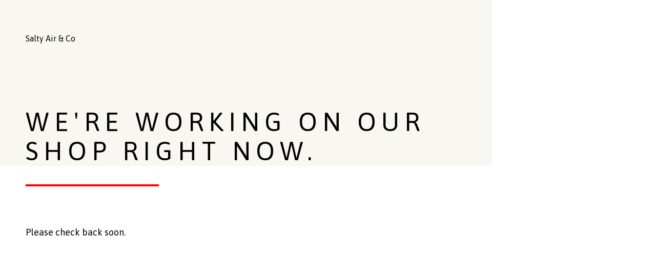

--- FILE ---
content_type: text/html; charset=utf-8
request_url: https://saltyairandco.bigcartel.com/category/ghost-light
body_size: 2245
content:
<!DOCTYPE html>
<html>
  <head>
    <title>Salty Air & Co | Salty Air & Co</title>
    <meta charset="utf-8">
    <meta name="viewport" content="width=device-width, initial-scale=1, maximum-scale=1, user-scalable=0">
    <link href="/theme_stylesheets/229969014/1734453845/theme.css" media="screen" rel="stylesheet" type="text/css">
    <!-- Served from Big Cartel Storefront -->
<!-- Big Cartel generated meta tags -->
<meta name="generator" content="Big Cartel" />
<meta name="author" content="Salty Air &amp; Co" />
<meta name="description" content="We are a family of artists and creatives based in Gower, Wales. The coast and countryside providing the inspiration for our designs and artwork...." />
<meta name="referrer" content="strict-origin-when-cross-origin" />
<meta name="theme_name" content="Hopscotch" />
<meta name="theme_version" content="1.3.0" />
<meta property="og:type" content="website" />
<meta property="og:site_name" content="Salty Air &amp; Co" />
<meta property="og:title" content="Salty Air &amp; Co" />
<meta property="og:url" content="https://saltyairandco.bigcartel.com/category/ghost-light" />
<meta property="og:description" content="We are a family of artists and creatives based in Gower, Wales. The coast and countryside providing the inspiration for our designs and artwork...." />
<meta property="og:image" content="https://assets.bigcartel.com/account_images/1890250/060.JPG?auto=format&amp;fit=max&amp;h=1200&amp;w=1200" />
<meta property="og:image:secure_url" content="https://assets.bigcartel.com/account_images/1890250/060.JPG?auto=format&amp;fit=max&amp;h=1200&amp;w=1200" />
<meta name="twitter:card" content="summary_large_image" />
<meta name="twitter:title" content="Salty Air &amp; Co" />
<meta name="twitter:description" content="We are a family of artists and creatives based in Gower, Wales. The coast and countryside providing the inspiration for our designs and artwork...." />
<meta name="twitter:image" content="https://assets.bigcartel.com/account_images/1890250/060.JPG?auto=format&amp;fit=max&amp;h=1200&amp;w=1200" />
<!-- end of generated meta tags -->

<!-- Big Cartel generated link tags -->
<link rel="preconnect" href="https://fonts.googleapis.com" />
<link rel="preconnect" href="https://fonts.gstatic.com" crossorigin="true" />
<link rel="stylesheet" href="//fonts.googleapis.com/css?family=Asap&amp;display=swap" type="text/css" title="Google Fonts" />
<link rel="canonical" href="https://www.saltyairandco.com/category/ghost-light" />
<link rel="alternate" href="https://www.saltyairandco.com/products.xml" type="application/rss+xml" title="Product Feed" />
<link rel="icon" href="/favicon.svg" type="image/svg+xml" />
<link rel="icon" href="/favicon.ico" type="image/x-icon" />
<link rel="apple-touch-icon" href="/apple-touch-icon.png" />
<!-- end of generated link tags -->

<!-- Big Cartel generated structured data -->
<script type="application/ld+json">
{"@context":"https://schema.org","@type":"BreadcrumbList","itemListElement":[{"@type":"ListItem","position":1,"name":"Home","item":"https://www.saltyairandco.com/"}]}
</script>

<!-- end of generated structured data -->

<script>
  window.bigcartel = window.bigcartel || {};
  window.bigcartel = {
    ...window.bigcartel,
    ...{"account":{"id":4518853,"host":"www.saltyairandco.com","bc_host":"saltyairandco.bigcartel.com","currency":"GBP","country":{"code":"GB","name":"United Kingdom"}},"theme":{"name":"Hopscotch","version":"1.3.0","colors":{"link_text_color":"#000000","link_hover_color":null,"button_background_color":"#F9F7F2","background_color":"#FFFFFF","primary_text_color":"#000000","button_text_color":null,"button_hover_background_color":null}},"checkout":{"payments_enabled":true,"stripe_publishable_key":"pk_live_s23V5bY5g67hPTSKULEcUzqs003hxb28NI"},"page":{"type":"maintenance"}}
  }
</script>
<script id="stripe-js" src="https://js.stripe.com/v3/" async></script>
<!-- Google Analytics Code -->
<script async src="https://www.googletagmanager.com/gtag/js?id=UA-180322772-1"></script>
<script>
  window.dataLayer = window.dataLayer || [];
  function gtag(){window.dataLayer.push(arguments);}
  gtag('js', new Date());

  gtag('config', 'UA-180322772-1', {
    'linker': {
      'domains': ['www.saltyairandco.com', 'saltyairandco.bigcartel.com', 'checkout.bigcartel.com']
    }
  });
</script>
<!-- End Google Analytics Code -->
<script type="text/javascript">
  var _bcaq = _bcaq || [];
  _bcaq.push(['_setUrl','stats1.bigcartel.com']);_bcaq.push(['_trackVisit','4518853']);
  (function() {
    var bca = document.createElement('script'); bca.type = 'text/javascript'; bca.async = true;
    bca.src = '/stats.min.js';
    var s = document.getElementsByTagName('script')[0]; s.parentNode.insertBefore(bca, s);
  })();
</script>
<script src="/assets/currency-formatter-e6d2ec3fd19a4c813ec8b993b852eccecac4da727de1c7e1ecbf0a335278e93a.js"></script>
  </head>
  <body class="standalone-page maintenance-page">
    <div class="accent-background header-accent"></div>
    
    <header class="header">
      <div class="header-content-block header-store-link">
        
          <a class="store-link" href="/" title="Salty Air &amp; Co">Salty Air & Co</a>
        
      </div>
    </header>
    <div class="content">
      <div class="content-wrapper wrapper">
        <h1 class="maintenance-header page-title">We're working on our shop right now.</h1>
        <p class="maintenance-note">Please check back soon.</p>
      </div>
    </div>
  <script type="text/javascript"
  src="//my.bigcartel.com/account_cookie.js?account_subdomain=saltyairandco">
</script>

<script defer src="https://static.cloudflareinsights.com/beacon.min.js/vcd15cbe7772f49c399c6a5babf22c1241717689176015" integrity="sha512-ZpsOmlRQV6y907TI0dKBHq9Md29nnaEIPlkf84rnaERnq6zvWvPUqr2ft8M1aS28oN72PdrCzSjY4U6VaAw1EQ==" data-cf-beacon='{"rayId":"9c0a3a9e79359318","version":"2025.9.1","serverTiming":{"name":{"cfExtPri":true,"cfEdge":true,"cfOrigin":true,"cfL4":true,"cfSpeedBrain":true,"cfCacheStatus":true}},"token":"44d6648085c9451aa740849b0372227e","b":1}' crossorigin="anonymous"></script>
</body>
</html>


--- FILE ---
content_type: text/css; charset=utf-8
request_url: https://saltyairandco.bigcartel.com/theme_stylesheets/229969014/1734453845/theme.css
body_size: 7460
content:
/*! normalize.css v5.0.0 | MIT License | github.com/necolas/normalize.css */

button,hr,input{overflow:visible}audio,canvas,progress,video{display:inline-block}progress,sub,sup{vertical-align:baseline}html{font-family:sans-serif;line-height:1.15;-ms-text-size-adjust:100%;-webkit-text-size-adjust:100%}body{margin:0} menu,article,aside,details,footer,header,nav,section{display:block}h1{font-size:2em;margin:.67em 0}figcaption,figure,main{display:block}figure{margin:1em 40px}hr{box-sizing:content-box;height:0}code,kbd,pre,samp{font-family:monospace,monospace;font-size:1em}a{background-color:transparent;-webkit-text-decoration-skip:objects}a:active,a:hover{outline-width:0}abbr[title]{border-bottom:none;text-decoration:underline;text-decoration:underline dotted}b,strong{font-weight:bolder}dfn{font-style:italic}mark{background-color:#ff0;color:#000}small{font-size:80%}sub,sup{font-size:75%;line-height:0;position:relative}sub{bottom:-.25em}sup{top:-.5em}audio:not([controls]){display:none;height:0}img{border-style:none}svg:not(:root){overflow:hidden}button,input,optgroup,select,textarea{font-family:sans-serif;font-size:100%;line-height:1.15;margin:0}button,input{}button,select{text-transform:none}[type=submit], [type=reset],button,html [type=button]{-webkit-appearance:button}[type=button]::-moz-focus-inner,[type=reset]::-moz-focus-inner,[type=submit]::-moz-focus-inner,button::-moz-focus-inner{border-style:none;padding:0}[type=button]:-moz-focusring,[type=reset]:-moz-focusring,[type=submit]:-moz-focusring,button:-moz-focusring{outline:ButtonText dotted 1px}fieldset{border:1px solid silver;margin:0 2px;padding:.35em .625em .75em}legend{box-sizing:border-box;color:inherit;display:table;max-width:100%;padding:0;white-space:normal}progress{}textarea{overflow:auto}[type=checkbox],[type=radio]{box-sizing:border-box;padding:0}[type=number]::-webkit-inner-spin-button,[type=number]::-webkit-outer-spin-button{height:auto}[type=search]{-webkit-appearance:textfield;outline-offset:-2px}[type=search]::-webkit-search-cancel-button,[type=search]::-webkit-search-decoration{-webkit-appearance:none}::-webkit-file-upload-button{-webkit-appearance:button;font:inherit}summary{display:list-item}[hidden],template{display:none}/*# sourceMappingURL=normalize.min.css.map */
* {
  box-sizing: border-box;
}

body {
  display: -webkit-flex;
  display: -ms-flexbox;
  display: flex;
  -webkit-flex-direction: column;
  -ms-flex-direction: column;
  flex-direction: column;
  background-color: #FFFFFF;
  color: #000000;
  font-family: "Asap", sans-serif;
  font-size: 20px;
  min-height: 100vh;
}

.accent-background {
  background-color: #F9F7F2;
  height: 45vh;
  max-width: 75%;
  position: absolute;
  z-index: -1;
  width: 100%;
}
@media screen and (max-width: 767px) {
  .accent-background {
    height: 30vh;
  }
}
.accent-background:nth-of-type(1) {
  left: 0;
  top: 0;
}
.accent-background:nth-of-type(2) {
  right: 0;
  margin-top: 150vh;
}

a, a:visited {
  color: #000000;
  text-decoration: none;
}

button, .button {
  -webkit-transition: 0.2s linear;
  transition: 0.2s linear;
  -webkit-appearance: none;
  -moz-appearance: none;
  appearance: none;
  background-color: #FFFFFF;
  border-radius: 0;
  border: 4px solid #000000;
  color: #000000;
  cursor: pointer;
  font-family: "Asap", sans-serif;
  font-size: 16px;
  letter-spacing: 2px;
  line-height: 67px;
  padding: 0 65px;
  text-align: center;
  text-transform: uppercase;
  white-space: nowrap;
}
button.minimal-button, .button.minimal-button {
  background: none;
  color: #000000;
  border: none;
  font-size: 14px;
}
button.minimal-button:not(:disabled):hover, button.minimal-button:not(:disabled):active, button.minimal-button:not(:disabled):focus, .button.minimal-button:not(:disabled):hover, .button.minimal-button:not(:disabled):active, .button.minimal-button:not(:disabled):focus {
  -webkit-transform: none;
  transform: none;
  box-shadow: none;
  background: none;
  border: none;
  text-decoration: underline;
}
button:not(:disabled):hover, button:not(:disabled):active, button:not(:disabled):focus, .button:not(:disabled):hover, .button:not(:disabled):active, .button:not(:disabled):focus {
  border: 4px solid #776633;
  color: #776633;
}
button:disabled, button.disabled, .button:disabled, .button.disabled {
  border: 4px solid #000000;
  color: #000000;
  cursor: not-allowed;
  opacity: 0.3;
}
@media screen and (max-width: 767px) {
  button, .button {
    font-size: 14px;
    line-height: 57px;
  }
}

input, textarea {
  -webkit-appearance: none;
  -moz-appearance: none;
  appearance: none;
  border-radius: 0;
  border: 4px solid #000000;
  color: #000000;
  font-family: "Asap", sans-serif;
  font-size: 16px;
}

.select {
  -webkit-transition: 0.2s linear;
  transition: 0.2s linear;
  background-color: #FFFFFF;
  border: 4px solid #000000;
  color: #000000;
  font-family: "Asap", sans-serif;
  font-size: 16px;
  height: 75px;
  letter-spacing: 2px;
  margin-bottom: 20px;
  max-width: 100%;
  padding: 0;
  position: relative;
  text-transform: uppercase;
  width: 100%;
}
@media screen and (max-width: 767px) {
  .select {
    height: 65px;
  }
}
.select select {
  -webkit-transition: 0.2s linear;
  transition: 0.2s linear;
  appearance: none;
  -webkit-appearance: none;
  background: none;
  border: 0;
  border-radius: 0;
  color: #000000;
  font-family: "Asap", sans-serif;
  font-size: 16px;
  height: 100%;
  letter-spacing: 2px;
  line-height: 67px;
  padding: 0 66px 0 16px;
  position: relative;
  text-transform: uppercase;
  width: 100%;
  z-index: 2;
}
@media screen and (max-width: 767px) {
  .select select {
    line-height: 57px;
  }
}
.select select option {
  background-color: #FFF;
  color: #000;
}
.select select option:disabled {
  color: graytext;
}
.select select:focus {
  box-shadow: none;
}
.select select::-ms-expand {
  display: none;
}
.select svg {
  -webkit-transition: 0.2s linear;
  transition: 0.2s linear;
  -webkit-transform: translateY(-50%);
  transform: translateY(-50%);
  fill: #000000;
  position: absolute;
  right: 20px;
  top: 50%;
  z-index: 1;
}
.select:hover, .select:active, .select:focus, .select:focus-within {
  color: #776633;
  border-color: #776633;
}
.select:hover select, .select:active select, .select:focus select, .select:focus-within select {
  color: #776633;
}
.select:hover select option:disabled, .select:active select option:disabled, .select:focus select option:disabled, .select:focus-within select option:disabled {
  color: graytext;
}
.select:hover svg, .select:active svg, .select:focus svg, .select:focus-within svg {
  fill: #776633;
}

h1, h2, h3, h4, h5, h6 {
  color: #000000;
  font-weight: normal;
  margin: 0;
  padding: 0;
  position: relative;
  text-align: left;
  text-transform: uppercase;
}

h1 {
  font-size: 50px;
  letter-spacing: 10px;
}
@media screen and (max-width: 1023px) {
  h1 {
    font-size: 40px;
    letter-spacing: 15px;
    line-height: 50px;
  }
}
@media screen and (max-width: 767px) {
  h1 {
    font-size: 25px;
    letter-spacing: 5px;
    line-height: 30px;
  }
}
h1.page-title {
  margin: 60px auto 120px;
  max-width: 960px;
}
@media screen and (max-width: 767px) {
  h1.page-title {
    margin-bottom: 60px;
    margin-top: 0;
  }
}
h1.page-title:after {
  background-color: #FD0400;
  bottom: -40px;
  content: "";
  display: block;
  height: 4px;
  left: 0;
  max-width: 80%;
  position: absolute;
  width: 260px;
}
@media screen and (max-width: 1023px) {
  h1.page-title:after {
    bottom: -15px;
  }
}
@media screen and (max-width: 767px) {
  h1.page-title:after {
    bottom: -18px;
    max-width: 120px;
  }
}
h1.maintenance-header {
  margin-left: 0;
}

.maintenance-note {
  font-size: 18px;
}
@media screen and (max-width: 767px) {
  .maintenance-note {
    font-size: 16px;
  }
}

h2 {
  font-size: 30px;
  letter-spacing: 3px;
  line-height: 30px;
}
@media screen and (max-width: 767px) {
  h2 {
    font-size: 18px;
    letter-spacing: 2px;
  }
}

h3 {
  font-size: 20px;
  line-height: 30px;
}
@media screen and (max-width: 1023px) {
  h3 {
    font-size: 18px;
  }
}

.errors {
  border: 4px solid #945a02;
  color: #945a02;
  font-size: 16px;
  line-height: 30px;
  list-style: none;
  margin: 0 0 20px 0;
  padding: 20px;
  text-align: center;
}

.wrapper {
  margin: 0 auto;
  max-width: 1200px;
  position: relative;
  width: 100%;
}

.header {
  display: -webkit-flex;
  display: -ms-flexbox;
  display: flex;
  -ms-flex-align: center;
  -webkit-align-items: center;
  align-items: center;
  -ms-flex-pack: justify;
  -webkit-justify-content: space-between;
  justify-content: space-between;
  font-size: 16px;
  height: 150px;
  padding: 0 50px;
  position: relative;
  width: 100%;
}
.header .store-link {
  display: block;
}
.header .store-logo {
  display: block;
  max-height: 75px;
  max-width: 300px;
}
@media screen and (max-width: 767px) {
  .header .store-logo {
    max-width: 100%;
  }
}
@media screen and (max-width: 767px) {
  .header {
    -webkit-flex-wrap: wrap;
    -ms-flex-wrap: wrap;
    flex-wrap: wrap;
    height: auto;
    padding: 40px 20px;
  }
}

@media screen and (max-width: 767px) {
  .header-store-link {
    -webkit-flex-basis: 50%;
    -ms-flex-preferred-size: 50%;
    flex-basis: 50%;
  }
}

.header-pages {
  order: 2;
}
@media screen and (max-width: 767px) {
  .header-pages {
    -webkit-flex-basis: 100%;
    -ms-flex-preferred-size: 100%;
    flex-basis: 100%;
    margin-top: 20px;
    order: 3;
  }
}

.header-page-navigation {
  list-style: none;
  margin: 0;
  order: 2;
  padding: 0 30px;
  text-align: center;
}
@media screen and (max-width: 767px) {
  .header-page-navigation {
    font-size: 14px;
    padding: 0;
    text-align: left;
  }
}
.header-page-navigation .header-page-link {
  display: inline-block;
  margin: 0 10px;
}
@media screen and (max-width: 767px) {
  .header-page-navigation .header-page-link {
    margin: 10px 10px 5px 0;
  }
}
.header-page-navigation .header-page-link a {
  color: #776633;
  display: block;
  padding: 6px 10px;
  position: relative;
}
@media screen and (max-width: 767px) {
  .header-page-navigation .header-page-link a {
    padding: 2px 10px 2px 0;
  }
}
.header-page-navigation .header-page-link a:before {
  -webkit-transition: width 0.25s cubic-bezier(0.25, 0.1, 0.25, 1);
  transition: width 0.25s cubic-bezier(0.25, 0.1, 0.25, 1);
  background-color: #000000;
  bottom: -3px;
  content: "";
  display: block;
  height: 2px;
  left: 10px;
  position: absolute;
  width: 0%;
}
.header-page-navigation .header-page-link a:hover, .header-page-navigation .header-page-link a:active {
  -webkit-transition: 0.2s linear;
  transition: 0.2s linear;
  color: #000000;
}
.header-page-navigation .header-page-link a:hover:before, .header-page-navigation .header-page-link a:active:before {
  width: calc(100% - 20px);
}
@media screen and (max-width: 767px) {
  .header-page-navigation .header-page-link a:hover:before, .header-page-navigation .header-page-link a:active:before {
    width: 0;
  }
}

.header-cart {
  order: 3;
}
.header-cart a.cart-link {
  color: #000000;
  display: block;
  padding: 6px 0;
  position: relative;
  white-space: nowrap;
}
.header-cart a.cart-link:before {
  -webkit-transition: width 0.25s cubic-bezier(0.25, 0.1, 0.25, 1);
  transition: width 0.25s cubic-bezier(0.25, 0.1, 0.25, 1);
  background-color: #776633;
  bottom: -3px;
  content: "";
  display: block;
  height: 2px;
  position: absolute;
  width: 0%;
}
.header-cart a.cart-link:hover, .header-cart a.cart-link:active {
  -webkit-transition: 0.2s linear;
  transition: 0.2s linear;
  color: #776633;
}
.header-cart a.cart-link:hover:before, .header-cart a.cart-link:active:before {
  width: 100%;
}
@media screen and (max-width: 767px) {
  .header-cart {
    -webkit-flex-basis: 50%;
    -ms-flex-preferred-size: 50%;
    flex-basis: 50%;
    font-size: 14px;
    order: 2;
    text-align: right;
  }
}

.content {
  -webkit-flex: 1 0 auto;
  -ms-flex: 1 0 auto;
  flex: 1 0 auto;
  padding: 0 50px 160px;
}
@media screen and (max-width: 1023px) {
  .content {
    padding-bottom: 120px;
  }
}
@media screen and (max-width: 767px) {
  .content {
    padding: 0 20px 20px;
  }
}

.large-note {
  font-size: 18px;
  margin: 0 auto;
  max-width: 960px;
  width: 100%;
}

.custom-content {
  font-size: 18px;
  line-height: 1.5em;
  margin: 0 auto;
  max-width: 660px;
  width: 100%;
}
.custom-content img, .custom-content iframe {
  display: block;
  max-width: 100%;
}
.custom-content a {
  -webkit-transition: 0.2s linear;
  transition: 0.2s linear;
  color: #776633;
  text-decoration: underline;
}
.custom-content a:hover {
  color: #000000;
}
@media screen and (max-width: 767px) {
  .custom-content {
    font-size: 16px;
  }
}

.footer {
  font-size: 16px;
  padding: 100px 50px;
}
@media screen and (max-width: 767px) {
  .footer {
    padding: 20px;
  }
}

.footer-wrapper {
  display: -webkit-flex;
  display: -ms-flexbox;
  display: flex;
  -ms-flex-align: start;
  -webkit-align-items: flex-start;
  align-items: flex-start;
  max-width: 960px;
}
@media screen and (max-width: 767px) {
  .footer-wrapper {
    -webkit-flex-direction: column;
    -ms-flex-direction: column;
    flex-direction: column;
    text-align: center;
  }
}

.footer-content-block {
  margin-right: 140px;
  position: relative;
}
.footer-content-block:before {
  background-color: #FD0400;
  content: "";
  display: block;
  height: 4px;
  left: 0;
  position: absolute;
  top: -20px;
  width: 25px;
}
@media screen and (max-width: 767px) {
  .footer-content-block {
    margin-right: 0;
    width: 100%;
  }
  .footer-content-block:before {
    display: none;
  }
}

@media screen and (max-width: 767px) {
  .footer-navigation {
    border: 4px solid #000000;
  }
  .footer-navigation:nth-child(2) {
    border-top: 0;
  }
}

.footer-link-list {
  list-style: none;
  margin: 0;
  padding: 0;
}
.footer-link-list li {
  display: block;
}
@media screen and (max-width: 767px) {
  .footer-link-list li {
    border-bottom: 4px solid #000000;
    font-size: 14px;
    text-transform: uppercase;
  }
  .footer-link-list li:last-child {
    border-bottom: 0;
  }
}
.footer-link-list li a {
  -webkit-transition: 0.2s linear;
  transition: 0.2s linear;
  display: block;
  padding: 12px 0;
  line-height: 20px;
}
.footer-link-list li a:hover {
  color: #776633;
}

.footer-credit {
  margin-left: auto;
  margin-right: 0;
  text-align: right;
}
.footer-credit:before {
  left: auto;
  right: 0;
}
.footer-credit .bigcartel-credit {
  line-height: 1em;
  font-size: 15px;
  display: flex;
  align-items: center;
  gap: 8px;
  outline-offset: 4px;
  padding: 2px 0;
  text-decoration: none;
  transition: color 0.2s ease;
}
@media screen and (max-width: 767px) {
  .footer-credit .bigcartel-credit {
    display: inline-flex;
  }
}
.footer-credit .bigcartel-credit:hover {
  color: #776633;
}
.footer-credit .bigcartel-credit__text {
  position: relative;
}
.footer-credit .bigcartel-credit__lockup {
  display: block;
  fill: currentColor;
  padding-top: 1px;
  width: 86px;
}
.footer-credit .store-name {
  margin: 20px 0 30px;
}
@media screen and (max-width: 767px) {
  .footer-credit {
    margin: 50px auto 0;
    text-align: center;
  }
  .footer-credit:before {
    -webkit-transform: translateX(-50%);
    transform: translateX(-50%);
    display: block;
    left: 50%;
  }
}
.home-welcome {
  margin-bottom: 100px;
  position: relative;
}

.welcome-image {
  display: block;
  width: 100%;
}

@-webkit-keyframes welcome-text {
  0% {
    opacity: 0;
    -webkit-transform: translate3d(0, 20px, 0);
    transform: translate3d(0, 20px, 0);
    -webkit-transition: opacity 1s cubic-bezier(0.25, 0.1, 0.25, 1), transform 0.5s cubic-bezier(0.25, 0.1, 0.25, 1);
    transition: opacity 1s cubic-bezier(0.25, 0.1, 0.25, 1), transform 0.5s cubic-bezier(0.25, 0.1, 0.25, 1);
  }
  100% {
    -webkit-transform: none;
    transform: none;
    opacity: 1;
  }
}
@keyframes welcome-text {
  0% {
    opacity: 0;
    -webkit-transform: translate3d(0, 20px, 0);
    transform: translate3d(0, 20px, 0);
    -webkit-transition: opacity 1s cubic-bezier(0.25, 0.1, 0.25, 1), transform 0.5s cubic-bezier(0.25, 0.1, 0.25, 1);
    transition: opacity 1s cubic-bezier(0.25, 0.1, 0.25, 1), transform 0.5s cubic-bezier(0.25, 0.1, 0.25, 1);
  }
  100% {
    -webkit-transform: none;
    transform: none;
    opacity: 1;
  }
}
.welcome-message {
  display: -webkit-flex;
  display: -ms-flexbox;
  display: flex;
  -ms-flex-align: center;
  -webkit-align-items: center;
  align-items: center;
  -webkit-animation: welcome-text 0.5s cubic-bezier(0.25, 0.1, 0.25, 1);
  animation: welcome-text 0.5s cubic-bezier(0.25, 0.1, 0.25, 1);
  bottom: 0;
  left: 0;
  margin: 120px auto 280px;
  max-width: 960px;
  position: relative;
  right: 0;
  top: 0;
}
@media screen and (max-width: 767px) {
  .welcome-message {
    margin: 60px auto;
  }
}
.welcome-message.has-welcome-image {
  left: 80px;
  margin: 0 auto;
  position: absolute;
  right: 80px;
}
@media screen and (max-width: 767px) {
  .welcome-message.has-welcome-image {
    left: 40px;
    right: 40px;
  }
}
.welcome-message.has-welcome-image h1.welcome-header {
  color: #FFFFFF;
}
.welcome-message.has-welcome-image h1.welcome-header:after {
  background-color: #FD0400;
}

h1.welcome-header {
  color: #FD0400;
  font-size: 5vw;
  margin-left: 0;
}
@media screen and (max-width: 1023px) {
  h1.welcome-header {
    font-size: 6vw;
    line-height: 1.4em;
  }
}
@media screen and (max-width: 767px) {
  h1.welcome-header {
    font-size: 25px;
  }
}
h1.welcome-header:after {
  background-color: #000000;
}

.featured-products-holder {
  display: -webkit-flex;
  display: -ms-flexbox;
  display: flex;
  -ms-flex-pack: start;
  -webkit-justify-content: flex-start;
  justify-content: flex-start;
  margin: 80px auto 0;
  max-width: 960px;
}
@media screen and (max-width: 767px) {
  .featured-products-holder {
    -webkit-flex-direction: column;
    -ms-flex-direction: column;
    flex-direction: column;
    margin-top: 0;
  }
}
.featured-products-holder h1.featured-title {
  margin: 0 0 120px 0;
  max-width: calc(100% - 360px);
  padding: 0;
}
@media screen and (max-width: 767px) {
  .featured-products-holder h1.featured-title {
    margin-bottom: 20px;
    max-width: 100%;
  }
}

a.shop-now-button {
  height: 75px;
  margin: 0 0 0 auto;
  position: relative;
  text-align: center;
  width: auto;
}
a.shop-now-button.footer-button {
  display: none;
}
@media screen and (max-width: 767px) {
  a.shop-now-button {
    height: 50px;
    line-height: 42px;
    width: 100%;
  }
  a.shop-now-button.header-button {
    display: none;
  }
  a.shop-now-button.footer-button {
    display: block;
  }
}

h1.gallery-title {
  text-align: right;
}
h1.gallery-title:after {
  left: auto;
  right: 0;
}

.image-gallery {
  display: -webkit-flex;
  display: -ms-flexbox;
  display: flex;
  -webkit-flex-direction: row;
  -ms-flex-direction: row;
  flex-direction: row;
  -webkit-flex-wrap: wrap;
  -ms-flex-wrap: wrap;
  flex-wrap: wrap;
  max-width: 960px;
  margin: 0 auto;
  padding: 30px 50px;
  position: relative;
  text-transform: uppercase;
  width: 100%;
}
@media screen and (max-width: 767px) {
  .image-gallery {
    padding: 20px 0;
  }
}
.image-gallery .gallery-image-container {
  display: -webkit-flex;
  display: -ms-flexbox;
  display: flex;
  -webkit-flex: 1 0 33%;
  -ms-flex: 1 0 33%;
  flex: 1 0 33%;
  -ms-flex-pack: end;
  -webkit-justify-content: flex-end;
  justify-content: flex-end;
  -webkit-transition: opacity 1s cubic-bezier(0.25, 0.1, 0.25, 1), transform 0.5s cubic-bezier(0.25, 0.1, 0.25, 1);
  transition: opacity 1s cubic-bezier(0.25, 0.1, 0.25, 1), transform 0.5s cubic-bezier(0.25, 0.1, 0.25, 1);
  max-width: 33%;
  opacity: 0;
  padding: 5% 5px calc(30px + 4%) 5px;
  position: relative;
  width: 100%;
}
.image-gallery .gallery-image-container:nth-child(6n+1) {
  left: -30px;
  top: -30px;
}
@media screen and (max-width: 1023px) {
  .image-gallery .gallery-image-container:nth-child(6n+1) {
    left: 0;
    top: 0;
  }
}
.image-gallery .gallery-image-container:nth-child(6n+2) {
  left: -30px;
  top: 0;
}
@media screen and (max-width: 1023px) {
  .image-gallery .gallery-image-container:nth-child(6n+2) {
    left: 0;
    top: 0;
  }
}
.image-gallery .gallery-image-container:nth-child(6n+3) {
  right: -30px;
  top: -30px;
}
@media screen and (max-width: 1023px) {
  .image-gallery .gallery-image-container:nth-child(6n+3) {
    left: -60px;
    top: 0;
  }
}
.image-gallery .gallery-image-container:nth-child(6n+4) {
  top: 30px;
}
@media screen and (max-width: 1023px) {
  .image-gallery .gallery-image-container:nth-child(6n+4) {
    left: -60px;
    top: 0;
  }
}
@media screen and (max-width: 1023px) {
  .image-gallery .gallery-image-container {
    -webkit-flex: 1 0 50%;
    -ms-flex: 1 0 50%;
    flex: 1 0 50%;
    max-width: 50%;
    padding-top: 3%;
  }
}
@media screen and (max-width: 767px) {
  .image-gallery .gallery-image-container {
    -webkit-flex: 1 0 100%;
    -ms-flex: 1 0 100%;
    flex: 1 0 100%;
    left: auto !important;
    max-width: 100% !important;
    padding: 10px 0;
    right: auto !important;
    top: 0 !important;
  }
  .image-gallery .gallery-image-container:nth-child(odd) {
    padding-left: 20px;
  }
  .image-gallery .gallery-image-container:nth-child(even) {
    padding-right: 20px;
  }
}
.image-gallery .gallery-image-container .gallery-image {
  -webkit-align-self: center;
  -ms-flex-item-align: center;
  align-self: center;
  display: block;
  height: auto;
  width: 100%;
}
.image-gallery .gallery-image-container.visible {
  transform: translate(0, -20px);
  opacity: 1;
  visibility: visible;
}
.products-page-header {
  display: -webkit-flex;
  display: -ms-flexbox;
  display: flex;
  -ms-flex-pack: start;
  -webkit-justify-content: flex-start;
  justify-content: flex-start;
  margin: 80px auto 0;
  max-width: 960px;
}
@media screen and (max-width: 767px) {
  .products-page-header {
    -webkit-flex-direction: column;
    -ms-flex-direction: column;
    flex-direction: column;
    margin-top: 0;
  }
}
.products-page-header h1.products-title {
  margin: 0 0 120px 0;
  max-width: calc(100% - 360px);
  padding: 0;
}
@media screen and (max-width: 767px) {
  .products-page-header h1.products-title {
    display: none;
    margin-bottom: 60px;
  }
}

.dropdown-navigation {
  font-size: 16px;
  height: 75px;
  margin: 0 0 0 auto;
  position: relative;
  text-align: center;
  width: auto;
}
@media screen and (max-width: 767px) {
  .dropdown-navigation {
    height: 50px;
    width: 100%;
  }
}

.dropdown-navigation-title {
  -webkit-transition: 0.2s linear;
  transition: 0.2s linear;
  display: -webkit-flex;
  display: -ms-flexbox;
  display: flex;
  -ms-flex-pack: center;
  -webkit-justify-content: center;
  justify-content: center;
  -ms-flex-align: center;
  -webkit-align-items: center;
  align-items: center;
  background: #FFFFFF;
  border: 4px solid #000000;
  cursor: pointer;
  height: 75px;
  padding: 0 50px;
  text-transform: uppercase;
  white-space: nowrap;
}
.dropdown-navigation-title:hover, .dropdown-navigation-title:focus {
  background: #000000;
  color: #FFFFFF;
}
.dropdown-navigation-title:hover .down-arrow, .dropdown-navigation-title:focus .down-arrow {
  fill: #FFFFFF;
}
.dropdown-navigation-title .dropdown-title {
  display: none;
}
@media screen and (max-width: 767px) {
  .dropdown-navigation-title .dropdown-title {
    display: inline-block;
  }
}
@media screen and (max-width: 767px) {
  .dropdown-navigation-title .dropdown-select-title {
    display: none;
  }
}
@media screen and (max-width: 767px) {
  .dropdown-navigation-title {
    height: 50px;
  }
}
.dropdown-navigation-title .down-arrow {
  fill: #000000;
  margin-left: 10px;
}

.dropdown-navigation-list {
  -webkit-transition: all 0.2s cubic-bezier(0.25, 0.1, 0.25, 1);
  transition: all 0.2s cubic-bezier(0.25, 0.1, 0.25, 1);
  background: #FFFFFF;
  border: 4px solid #000000;
  list-style: none;
  margin: 0;
  opacity: 0;
  padding: 0;
  position: absolute;
  top: calc(100% - 4px);
  width: 100%;
  visibility: hidden;
  z-index: 2;
}
.dropdown-navigation-list li {
  border-bottom: 4px solid #000000;
}
.dropdown-navigation-list li a, .dropdown-navigation-list li span.product-option {
  display: -webkit-flex;
  display: -ms-flexbox;
  display: flex;
  -ms-flex-pack: center;
  -webkit-justify-content: center;
  justify-content: center;
  -ms-flex-align: center;
  -webkit-align-items: center;
  align-items: center;
  cursor: pointer;
  height: 67px;
  line-height: 20px;
  padding: 0 30px;
}
@media screen and (max-width: 767px) {
  .dropdown-navigation-list li a, .dropdown-navigation-list li span.product-option {
    height: 42px;
  }
}
.dropdown-navigation-list li a:hover, .dropdown-navigation-list li a:active, .dropdown-navigation-list li a:focus, .dropdown-navigation-list li span.product-option:hover, .dropdown-navigation-list li span.product-option:active, .dropdown-navigation-list li span.product-option:focus {
  background: #000000;
  color: #FFFFFF;
}
.dropdown-navigation-list:last-child {
  border-bottom: 0px;
}
.dropdown-navigation-list.visible {
  opacity: 1;
  visibility: visible;
}

.product-list {
  display: -webkit-flex;
  display: -ms-flexbox;
  display: flex;
  -webkit-flex-direction: row;
  -ms-flex-direction: row;
  flex-direction: row;
  -webkit-flex-wrap: wrap;
  -ms-flex-wrap: wrap;
  flex-wrap: wrap;
  max-width: 1360px;
  padding: 0 100px;
  position: relative;
  text-transform: uppercase;
  width: 100%;
}
@media screen and (max-width: 1023px) {
  .product-list {
    padding: 0 40px;
  }
}
@media screen and (max-width: 767px) {
  .product-list {
    -webkit-flex-direction: column;
    -ms-flex-direction: column;
    flex-direction: column;
    padding: 40px 0;
  }
}

.product-card {
  display: -webkit-flex;
  display: -ms-flexbox;
  display: flex;
  -webkit-flex: 1 0 50%;
  -ms-flex: 1 0 50%;
  flex: 1 0 50%;
  -ms-flex-pack: end;
  -webkit-justify-content: flex-end;
  justify-content: flex-end;
  -webkit-transition: opacity 1s cubic-bezier(0.25, 0.1, 0.25, 1), transform 0.5s cubic-bezier(0.25, 0.1, 0.25, 1);
  transition: opacity 1s cubic-bezier(0.25, 0.1, 0.25, 1), transform 0.5s cubic-bezier(0.25, 0.1, 0.25, 1);
  max-width: 50%;
  opacity: 0;
  padding: 60px 15px 90px 15px;
  position: relative;
  width: 100%;
}
@media screen and (max-width: 1023px) {
  .product-card {
    -webkit-flex: 1 0 50%;
    -ms-flex: 1 0 50%;
    flex: 1 0 50%;
    padding: 65px 10px 100px 10px;
  }
}
@media screen and (max-width: 767px) {
  .product-card {
    -webkit-flex: 1;
    -ms-flex: 1;
    flex: 1;
    left: 0 !important;
    padding: 30px 10px 0 10px;
    max-width: 90%;
    top: 0 !important;
  }
}
.product-card.visible {
  transform: translate(0, -20px);
  opacity: 1;
  visibility: visible;
}
.product-card:nth-child(even) {
  -ms-flex-pack: start;
  -webkit-justify-content: flex-start;
  justify-content: flex-start;
  text-align: right;
}
.product-card:nth-child(even) .product-image-holder {
  left: 0;
  width: calc(100% - 60px);
}
.product-card:nth-child(even) .product-info {
  -webkit-transform: rotate(90deg) translate(0, 0);
  transform: rotate(90deg) translate(0, 0);
  transform-origin: left top;
  display: inline-block;
  height: 60px;
  left: 100%;
  position: absolute;
  text-align: left;
  top: 0;
  white-space: nowrap;
}
@media screen and (max-width: 767px) {
  .product-card:nth-child(even) {
    margin-left: auto;
  }
}
.product-card:nth-child(odd) .product-image-holder {
  left: 60px;
  width: calc(100% - 60px);
}
.product-card:nth-child(odd) .product-info {
  -webkit-transform: rotate(-90deg) translate(0, 0);
  transform: rotate(-90deg) translate(0, 0);
  transform-origin: left top;
  display: inline-block;
  height: 60px;
  left: 0;
  position: absolute;
  text-align: left;
  white-space: nowrap;
}
.product-card.horizontal .product-image-holder {
  left: 0;
  width: 100%;
}
.product-card.horizontal .product-info {
  -webkit-transform: none;
  transform: none;
  display: block;
  left: 0;
  bottom: 0;
  position: relative;
  top: 0;
}
.product-card:nth-child(8n+1) {
  left: 60px;
  top: -30px;
}
.product-card:nth-child(8n+2) {
  left: 60px;
  top: 70px;
}
.product-card:nth-child(8n+3) {
  left: -60px;
  top: 70px;
}
.product-card:nth-child(8n+4) {
  left: -60px;
  top: -30px;
}
.product-card:nth-child(8n+5) {
  left: 60px;
  top: -30px;
}
.product-card:nth-child(8n+6) {
  left: 60px;
  top: 70px;
}
.product-card:nth-child(8n+7) {
  left: -60px;
  top: 70px;
}
.product-card:nth-child(8n+8) {
  left: -60px;
  top: -30px;
}
.product-card .product-status {
  color: #FD0400;
  margin-left: 5px;
}
.product-card .product-image-holder {
  position: relative;
}
.product-card .product-list-image {
  display: block;
  width: 100%;
}
.product-card .product-name {
  width: 100%;
  white-space: nowrap;
  overflow: hidden;
  text-overflow: ellipsis;
}

.view-details {
  -webkit-transition: 0.2s linear;
  transition: 0.2s linear;
  -webkit-transform: translateX(-50%) translateY(-50%);
  transform: translateX(-50%) translateY(-50%);
  background-color: #000000;
  color: #FFFFFF;
  font-size: 15px;
  left: 50%;
  letter-spacing: 2px;
  line-height: 75px;
  opacity: 0;
  position: absolute;
  text-align: center;
  top: 50%;
  width: 50%;
  visibility: hidden;
}
@media screen and (max-width: 1023px) {
  .view-details {
    display: none;
  }
}

a.product-link {
  color: #776633;
  display: block;
  height: auto;
  position: relative;
  width: 100%;
}
a.product-link:hover .view-details {
  opacity: 1;
  visibility: visible;
}
@media screen and (max-width: 767px) {
  a.product-link {
    top: 0 !important;
  }
}

.product-info {
  font-size: 14px;
  letter-spacing: 2px;
  line-height: 20px;
  padding-top: 7px;
  width: 88%;
}

.pagination-container {
  display: -webkit-flex;
  display: -ms-flexbox;
  display: flex;
  -ms-flex-align: center;
  -webkit-align-items: center;
  align-items: center;
  -ms-flex-pack: start;
  -webkit-justify-content: flex-start;
  justify-content: flex-start;
  font-size: 16px;
  margin: 48px auto;
  max-width: 960px;
  text-transform: uppercase;
}

.pagination {
  border: 2px solid #000000;
  font-size: 0;
}
.pagination a:not(.previous):not(.next), .pagination .current {
  display: none;
}

a.previous + a.next {
  border-left: 0;
}

.previous, .next {
  -webkit-appearance: none;
  -moz-appearance: none;
  appearance: none;
  background-color: #FFFFFF;
  border-radius: 0;
  border: 2px solid #000000;
  display: inline-block;
  font-family: "Asap", sans-serif;
  font-size: 16px;
  letter-spacing: 2px;
  line-height: 67px;
  outline: none;
  padding: 0 65px;
  text-transform: uppercase;
}
@media screen and (max-width: 767px) {
  .previous, .next {
    line-height: 42px;
    padding: 0 20px;
  }
}
.previous.disabled, .next.disabled {
  display: none;
}

.pagination-arrow {
  display: inline-block;
  fill: #000000;
  height: 16px;
  position: relative;
  top: 2px;
  width: 16px;
}
@media screen and (max-width: 767px) {
  .pagination-arrow {
    margin: 0 !important;
  }
}
.pagination-arrow.prev-arrow {
  -webkit-transform: rotate(90deg);
  transform: rotate(90deg);
  margin-right: 10px;
}
.pagination-arrow.next-arrow {
  -webkit-transform: rotate(-90deg);
  transform: rotate(-90deg);
  margin-left: 10px;
}

.paginate-info {
  color: #776633;
  letter-spacing: 2px;
  margin-left: auto;
}

@media screen and (max-width: 767px) {
  .pagination-link-caption {
    display: none;
  }
}
.primary-image-container {
  margin-bottom: 80px;
  max-width: 1200px;
  width: 100%;
}
@media screen and (max-width: 767px) {
  .primary-image-container {
    margin-bottom: 46px;
  }
}
.primary-image-container .primary-image {
  display: block;
  width: 100%;
}

.product-page-details {
  margin: 0 auto;
  max-width: 960px;
}
.product-page-details .product-price {
  font-size: 30px;
  letter-spacing: 3px;
  line-height: 50px;
}
@media screen and (max-width: 767px) {
  .product-page-details .product-price {
    font-size: 18px;
    letter-spacing: 2px;
    line-height: 30px;
  }
}
.product-page-details h1.product-name {
  line-height: 75px;
  margin-top: 20px;
}
@media screen and (max-width: 767px) {
  .product-page-details h1.product-name {
    line-height: 30px;
    margin-top: 10px;
  }
}
.product-page-details .product-status {
  color: #FD0400;
  text-transform: uppercase;
}

.product-details {
  display: -webkit-flex;
  display: -ms-flexbox;
  display: flex;
  -ms-flex-pack: start;
  -webkit-justify-content: flex-start;
  justify-content: flex-start;
  -webkit-flex-direction: row;
  -ms-flex-direction: row;
  flex-direction: row;
}
@media screen and (max-width: 767px) {
  .product-details {
    -webkit-flex-direction: column;
    -ms-flex-direction: column;
    flex-direction: column;
  }
}

.product-description {
  order: 1;
  line-height: 30px;
  padding-right: 70px;
  width: 100%;
}
@media screen and (max-width: 1023px) {
  .product-description {
    font-size: 18px;
  }
}
@media screen and (max-width: 767px) {
  .product-description {
    font-size: 16px;
    order: 2;
    padding-right: 0;
  }
}
.product-description a {
  -webkit-transition: 0.2s linear;
  transition: 0.2s linear;
  color: #776633;
}
.product-description a:hover {
  color: #000000;
}
.product-description img, .product-description iframe {
  display: block;
  max-width: 100%;
}

.product-form {
  margin-left: auto;
  max-width: 300px;
  order: 2;
  width: 100%;
}
@media screen and (max-width: 767px) {
  .product-form {
    margin: 0 0 40px 0;
    max-width: 100%;
    order: 1;
  }
}

.product-quantity {
  display: none;
}

.add-to-cart-button {
  padding: 0;
  width: 100%;
}

.reset-selection-button-container {
  text-align: center;
  width: 100%;
}

button.reset-selection-button {
  display: none;
  height: auto;
  max-width: 100%;
  line-height: normal;
  margin: 20px auto 0;
  padding: 4px;
}

.secondary-product-images {
  margin-top: 100px;
}
.secondary-product-images .secondary-product-image {
  display: -webkit-flex;
  display: -ms-flexbox;
  display: flex;
  -webkit-flex: 1 0 75%;
  -ms-flex: 1 0 75%;
  flex: 1 0 75%;
  -ms-flex-pack: end;
  -webkit-justify-content: flex-end;
  justify-content: flex-end;
  -webkit-transition: opacity 1s cubic-bezier(0.25, 0.1, 0.25, 1), transform 0.5s cubic-bezier(0.25, 0.1, 0.25, 1);
  transition: opacity 1s cubic-bezier(0.25, 0.1, 0.25, 1), transform 0.5s cubic-bezier(0.25, 0.1, 0.25, 1);
  max-width: 750px;
  opacity: 0;
  padding: 2% 15px 2% 15px;
  position: relative;
  width: 100%;
}
@media screen and (max-width: 767px) {
  .secondary-product-images .secondary-product-image {
    -webkit-flex: 1 0 100%;
    -ms-flex: 1 0 100%;
    flex: 1 0 100%;
    display: block;
    max-width: 100%;
  }
  .secondary-product-images .secondary-product-image:nth-child(odd) {
    padding-left: 30px;
    padding-right: 0;
  }
  .secondary-product-images .secondary-product-image:nth-child(even) {
    padding-left: 0;
    padding-right: 30px;
  }
}
.secondary-product-images .secondary-product-image img {
  align-self: center;
  display: block;
  width: 100%;
}
.secondary-product-images .secondary-product-image.visible {
  transform: translate(0, -20px);
  opacity: 1;
  visibility: visible;
}
.secondary-product-images .secondary-product-image:nth-child(1) {
  margin-left: auto;
}
.secondary-product-images .secondary-product-image:nth-child(2) {
  -webkit-flex: 1 0 50%;
  -ms-flex: 1 0 50%;
  flex: 1 0 50%;
}
.secondary-product-images .secondary-product-image:nth-child(3) {
  -webkit-flex: 1 0 50%;
  -ms-flex: 1 0 50%;
  flex: 1 0 50%;
}
.secondary-product-images .secondary-product-image:nth-child(4) {
  margin-left: 30px;
}
@media screen and (max-width: 767px) {
  .secondary-product-images .secondary-product-image:nth-child(4) {
    right: 30px;
  }
}

#instant-checkout-button {
  margin-top: 20px;
}
.contact-form {
  margin: 0 auto;
  max-width: 960px;
}

.contact-form-block {
  margin: 0 auto 24px;
  max-width: 660px;
  width: 100%;
}
.contact-form-block.contact-recaptcha {
  margin-bottom: 40px;
}

.contact-label {
  color: #776633;
  display: block;
  font-size: 16px;
  margin-bottom: 16px;
}
@media screen and (max-width: 767px) {
  .contact-label {
    margin-bottom: 10px;
  }
}

.input-holder {
  position: relative;
}
.input-holder input {
  height: 75px;
}
@media screen and (max-width: 767px) {
  .input-holder input {
    height: 50px;
  }
}
.input-holder textarea {
  height: 200px;
}
.input-holder input, .input-holder textarea {
  border-color: #776633;
  padding: 14px;
  width: 100%;
}
.input-holder input:focus, .input-holder input:active, .input-holder textarea:focus, .input-holder textarea:active {
  border-color: #000000;
}

.contact-send {
  max-width: 960px;
  text-align: right;
}
@media screen and (max-width: 767px) {
  .contact-send {
    max-width: 100%;
    text-align: center;
  }
  .contact-send button {
    width: 100%;
  }
}

.recaptcha-note {
  color: #776633;
  font-size: 15px;
  line-height: 1.5em;
  margin-top: 10px;
}
.recaptcha-note a {
  text-decoration: underline;
}

.back-to-shop-button {
  display: inline-block;
}
.cart-items {
  list-style: none;
  margin: 0;
  padding: 0;
}

.cart-item {
  display: -webkit-flex;
  display: -ms-flexbox;
  display: flex;
  -ms-flex-align: center;
  -webkit-align-items: center;
  align-items: center;
  font-size: 20px;
  line-height: 25px;
  margin-bottom: 50px;
}
@media screen and (max-width: 1023px) {
  .cart-item {
    font-size: 16px;
  }
}
@media screen and (max-width: 767px) {
  .cart-item {
    -webkit-flex-wrap: wrap;
    -ms-flex-wrap: wrap;
    flex-wrap: wrap;
  }
}
.cart-item:last-child {
  margin-bottom: 0;
}

.cart-item-image {
  background-position: 50% 50%;
  background-size: cover;
  display: block;
  height: 127px;
  margin-right: 77px;
  width: 192px;
}
@media screen and (max-width: 767px) {
  .cart-item-image {
    -webkit-flex-basis: 30%;
    -ms-flex-preferred-size: 30%;
    flex-basis: 30%;
    height: 120px;
    margin-right: 0;
    width: 120px;
  }
}

.cart-item-details {
  max-width: 300px;
  width: 100%;
}
@media screen and (max-width: 767px) {
  .cart-item-details {
    -webkit-flex-basis: 80%;
    -ms-flex-preferred-size: 80%;
    flex-basis: 80%;
    order: 4;
    padding-top: 10px;
  }
}

.cart-item-details-option {
  color: #776633;
  font-size: 16px;
}

.cart-item-details-price {
  padding-left: 100px;
  text-align: left;
  width: 200px;
}
@media screen and (max-width: 767px) {
  .cart-item-details-price {
    -webkit-align-self: baseline;
    -ms-flex-item-align: baseline;
    align-self: baseline;
    -webkit-flex-basis: 20%;
    -ms-flex-preferred-size: 20%;
    flex-basis: 20%;
    margin-left: auto;
    order: 6;
    padding-left: 0;
    padding-top: 10px;
    text-align: right;
  }
}

.cart-item-quantity-holder {
  margin-left: auto;
}
@media screen and (max-width: 767px) {
  .cart-item-quantity-holder {
    -webkit-flex-basis: 70%;
    -ms-flex-preferred-size: 70%;
    flex-basis: 70%;
    text-align: right;
  }
}
.cart-item-quantity-holder input {
  -webkit-transition: 0.2s linear;
  transition: 0.2s linear;
  background: none;
  border: none;
  border-bottom: 4px solid #776633;
  padding: 8px 0;
  text-align: center;
  width: 56px;
}
.cart-item-quantity-holder input:active, .cart-item-quantity-holder input:focus {
  border-color: #000000;
}

.cart-item-remove {
  text-align: right;
  width: 100px;
}
@media screen and (max-width: 767px) {
  .cart-item-remove {
    display: none;
  }
}
.cart-item-remove .cart-remove-icon {
  -webkit-transition: 0.2s linear;
  transition: 0.2s linear;
  cursor: pointer;
  fill: #FD0400;
}
.cart-item-remove:hover .cart-remove-icon {
  fill: #000000;
}

.cart-footer {
  display: -webkit-flex;
  display: -ms-flexbox;
  display: flex;
  -ms-flex-align: center;
  -webkit-align-items: center;
  align-items: center;
  -ms-flex-pack: end;
  -webkit-justify-content: flex-end;
  justify-content: flex-end;
  margin-top: 75px;
}
@media screen and (max-width: 767px) {
  .cart-footer {
    -webkit-flex-direction: column;
    -ms-flex-direction: column;
    flex-direction: column;
  }
}

.cart-subtotal {
  padding-left: 100px;
  width: 300px;
}
@media screen and (max-width: 767px) {
  .cart-subtotal {
    margin-bottom: 50px;
    order: 1;
    padding: 0;
    text-align: right;
    width: 100%;
  }
}

.cart-subtotal-label {
  display: none;
}
@media screen and (max-width: 767px) {
  .cart-subtotal-label {
    display: inline-block;
  }
}

.checkout-btn {
  margin-left: 60px;
}
@media screen and (max-width: 767px) {
  .checkout-btn {
    margin: 0;
    order: 2;
    width: 100%;
  }
}

a.continue-shopping {
  -webkit-transition: 0.2s linear;
  transition: 0.2s linear;
  background-color: transparent;
  border-color: transparent;
  color: #776633;
  padding: 0;
  white-space: nowrap;
}
a.continue-shopping:hover, a.continue-shopping:focus {
  border-color: transparent;
  color: #000000;
}
@media screen and (max-width: 767px) {
  a.continue-shopping {
    margin-top: 8px;
    order: 3;
  }
}

a.start-shopping {
  display: inline-block;
  float: right;
  margin-right: 60px;
}
@media screen and (max-width: 767px) {
  a.start-shopping {
    float: none;
    margin: 0;
    text-align: center;
    width: 100%;
  }
}







